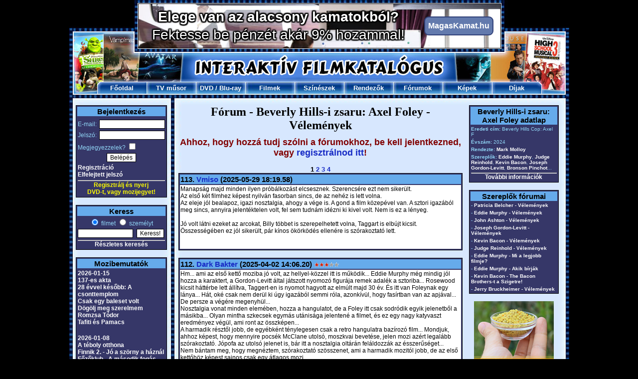

--- FILE ---
content_type: text/html; charset=UTF-8
request_url: https://www.filmkatalogus.hu/forum-57215
body_size: 12077
content:
<!DOCTYPE HTML PUBLIC "-//W3C//DTD HTML 4.01 Transitional//EN" "http://www.w3.org/TR/html4/loose.dtd">
<HTML>
<HEAD>
<!-- Global site tag (gtag.js) - Google Analytics -->
<script async src="https://www.googletagmanager.com/gtag/js?id=UA-1320322-3"></script>
<script>
  window.dataLayer = window.dataLayer || [];
  function gtag(){dataLayer.push(arguments);}
  gtag('js', new Date());

  gtag('config', 'UA-1320322-3');
</script>
<TITLE>Fórum - Beverly Hills-i zsaru: Axel Foley - Vélemények</TITLE>
<META HTTP-EQUIV='Content-Type' CONTENT='text/html; Charset=UTF-8;'>
<META HTTP-EQUIV='Content-Language' CONTENT='hu'>
<META NAME="keywords" CONTENT="film, filmek, film adatok, mozi, mozifilmek, színészek, rendezők">
<META NAME="description" CONTENT="Filmes fórumok. Fórum színészekről, filmekről, moziról...">
<SCRIPT LANGUAGE='JavaScript' SRC='https://static.filmkatalogus.hu/film.js' TYPE='text/javascript'></SCRIPT>
<script src='https://static.filmkatalogus.hu/jquery.js' type='text/javascript'></script>
<LINK HREF='https://static.filmkatalogus.hu/film4.css' TYPE='text/css' REL='stylesheet'>
<link rel="shortcut icon" href="https://static.filmkatalogus.hu/favicon.ico">
<script>function gcookie(s){ var re=new RegExp(s+"=([^;]+)"); var value=re.exec(document.cookie); return(value!=null ? unescape(value[1]):null);}</script>
<meta property="og:site_name" content="FilmKatalogus.hu" />
<meta property="og:title" content="Fórum - Beverly Hills-i zsaru: Axel Foley - Vélemények" />
<meta property="og:type" content="website" />
<meta property="og:url" content="https://www.filmkatalogus.hu/forum-57215" />
</HEAD>
<BODY>
<DIV ID='contents'>
<DIV STYLE='POSITION:Absolute;VISIBILITY:hidden;Z-INDEX:-1;'><IFRAME ID='hatterprgfr'></IFRAME></DIV>
<IMG SRC='https://static.filmkatalogus.hu/pic/mozifilmek.jpg'><table cellspacing=0 cellpadding=0><tr><td><IMG SRC='https://static.filmkatalogus.hu/pic/tvfilmek.jpg' width=138></td><td width=728><div style="width: 728px; margin: 0 auto 0 auto;"><iframe src="https://www.viccesviccek.hu/hirdetesek/hirdetes.php?weboldal=2&hely=8&meret=4&enable18=1" style="width: 728px; height: 90px; margin: 0; padding: 0; border: 0; overflow: hidden;" scrolling="no"></iframe></div>
</td><td><IMG SRC='https://static.filmkatalogus.hu/pic/dvd-filmek.jpg' width=137></td></tr></table><IMG SRC='https://static.filmkatalogus.hu/pic/filmek2.jpg'><TABLE CELLSPACING='0' CELLPADDING='0' WIDTH='1003'>
<TR>
<TD WIDTH='56'><IMG SRC='https://static.filmkatalogus.hu/pic/filmek.jpg' ALT='Filmek'></TD>
<TD ALIGN=CENTER VALIGN=MIDDLE WIDTH='99' BACKGROUND='https://static.filmkatalogus.hu/pic/felso_film_1.jpg' HEIGHT='25'> <a href='/' CLASS='fomenu' title='Főoldal'>Főoldal</A></TD>
<TD ALIGN=CENTER VALIGN=MIDDLE WIDTH='99' BACKGROUND='https://static.filmkatalogus.hu/pic/felso_film_2.jpg' HEIGHT='25'> <a href='/tvmusor' CLASS='fomenu' title='TV műsor'>TV műsor</A></TD>
<TD ALIGN=CENTER VALIGN=MIDDLE WIDTH='99' BACKGROUND='https://static.filmkatalogus.hu/pic/felso_film_2.jpg' HEIGHT='25'> <span class='fomenu'><a href='/dvdbolt' CLASS='fomenu' title='DVD bolt'>DVD</A> / <a href='/bluraybolt' CLASS='fomenu' title='Blu-ray bolt'>Blu-ray</A></span></TD>
<TD ALIGN=CENTER VALIGN=MIDDLE WIDTH='99' BACKGROUND='https://static.filmkatalogus.hu/pic/felso_film_2.jpg' HEIGHT='25'> <a href='/filmek' CLASS='fomenu' title='Filmek'>Filmek</A></TD>
<TD ALIGN=CENTER VALIGN=MIDDLE WIDTH='99' BACKGROUND='https://static.filmkatalogus.hu/pic/felso_film_2.jpg' HEIGHT='25'> <a href='/szineszek' CLASS='fomenu' title='Színészek'>Színészek</A></TD>
<TD ALIGN=CENTER VALIGN=MIDDLE WIDTH='99' BACKGROUND='https://static.filmkatalogus.hu/pic/felso_film_2.jpg' HEIGHT='25'> <a href='/rendezok' CLASS='fomenu' title='Rendezők'>Rendezők</A></TD>
<TD ALIGN=CENTER VALIGN=MIDDLE WIDTH='99' BACKGROUND='https://static.filmkatalogus.hu/pic/felso_film_2.jpg' HEIGHT='25'> <a href='/forumok' CLASS='fomenu' title='Fórumok'>Fórumok</A></TD>
<TD ALIGN=CENTER VALIGN=MIDDLE WIDTH='99' BACKGROUND='https://static.filmkatalogus.hu/pic/felso_film_2.jpg' HEIGHT='25'> <a href='/kepek' CLASS='fomenu' title='Képek'>Képek</A></TD>
<TD ALIGN=CENTER VALIGN=MIDDLE WIDTH='99' BACKGROUND='https://static.filmkatalogus.hu/pic/felso_film_3.jpg' HEIGHT='25'> <a href='/dijak' CLASS='fomenu' title='Díjak'>Díjak</A></TD>
<TD WIDTH='56'><IMG SRC='https://static.filmkatalogus.hu/pic/mozi.jpg' ALT='Mozi'></TD>
</TR>
</TABLE><IMG SRC='https://static.filmkatalogus.hu/pic/felsomenu_ala.jpg' WIDTH='1003' alt='film' title='film'><DIV CLASS='spacer'>&nbsp;</DIV>
<DIV ID='baloldal'>
<TABLE CLASS=tabla WIDTH='100%'>
<FORM METHOD=POST>
<TR CLASS=tabla_fejlec><TD COLSPAN=2>Bejelentkezés</TD></TR>
<TR><TD STYLE='PADDING-TOP:5px;'>E-mail:</TD><TD ALIGN=RIGHT STYLE='PADDING-TOP:5px;'><INPUT TYPE=TEXT NAME='login_email' VALUE='' CLASS='text' STYLE='WIDTH:126px;'></TD></TR>
<TR><TD>Jelszó:</TD><TD ALIGN=RIGHT><INPUT TYPE=PASSWORD NAME='login_jelszo' VALUE='' CLASS='text' STYLE='WIDTH:126px;'></TD></TR>
<TR><TD COLSPAN=2>Megjegyezzelek? <INPUT TYPE=CHECKBOX NAME='auto' VALUE='1'></TD></TR>
<TR><TD COLSPAN=2 ALIGN=CENTER><INPUT TYPE=SUBMIT NAME='login' VALUE='Belépés' CLASS='button'></TD></TR><TR><TD COLSPAN=2><a href='/regisztracio' CLASS='tabla_link' title='Regisztráció'>Regisztráció</A><BR><a href='/elfelejtettjelszo' CLASS='tabla_link' title='Elfelejtett jelszó'>Elfelejtett jelszó</A></TD></TR></FORM>
<TR><TD COLSPAN=2 ALIGN=CENTER><HR STYLE='MARGIN-BOTTOM:1px;'><A HREF='/regisztracio' STYLE='TEXT-DECORATION:None;CURSOR:Pointer;CURSOR:Hand;'><BLINK STYLE='COLOR:Yellow;'>Regisztrálj és nyerj<BR>DVD-t, vagy mozijegyet!</BLINK></A></TD></TR></TABLE>
<BR>
<TABLE CLASS='tabla' WIDTH='100%'>
<TR CLASS='tabla_fejlec'><TD COLSPAN=2>Keress</TD></TR>
<FORM ACTION='/kereses' METHOD=POST>
<INPUT TYPE=HIDDEN NAME='keres0' VALUE='1'>
<TR><TD ALIGN=CENTER COLSPAN=2><INPUT ID='filmetkeress' TYPE=RADIO NAME='gyorskeres' VALUE='0' CHECKED><label for=filmetkeress> filmet</label> <INPUT ID='szemelytkeress' TYPE=RADIO NAME='gyorskeres' VALUE='1'><label for=szemelytkeress> személyt</label></TD></TR>
<TR><TD><INPUT TYPE=TEXT NAME='szo0' VALUE='' CLASS='text' STYLE='WIDTH:105px;'></TD><TD><INPUT TYPE=SUBMIT NAME='sbmt' VALUE='Keress!' CLASS='button'></TD></TR>
</FORM><TR><TD ALIGN=CENTER COLSPAN=2><HR><a href='/kereses' CLASS='tabla_link' title='Részletes keresés'>Részletes keresés</A></TD></TR>
</TABLE>
<BR>
<TABLE CLASS='tabla' WIDTH='100%'>
<TR CLASS='tabla_fejlec'><TD>Mozibemutatók</TD></TR>
<TR><TD><a href='/mozibemutatok-20260115' CLASS='tabla_link' title='2026-01-15'>2026-01-15</A><BR><a href='/137es-akta--f65308' CLASS='tabla_link' title='137-es akta'>137-es akta</A><BR>
<a href='/28-evvel-kesobb-A-csonttemplom--f65209' CLASS='tabla_link' title='28 évvel később: A csonttemplom'>28 évvel később: A csonttemplom</A><BR>
<a href='/Csak-egy-baleset-volt--f65506' CLASS='tabla_link' title='Csak egy baleset volt'>Csak egy baleset volt</A><BR>
<a href='/Dogolj-meg-szerelmem--f65167' CLASS='tabla_link' title='Dögölj meg szerelmem'>Dögölj meg szerelmem</A><BR>
<a href='/Romzsa-Todor--f65967' CLASS='tabla_link' title='Romzsa Tódor'>Romzsa Tódor</A><BR>
<a href='/Tafiti-es-Pamacs--f65842' CLASS='tabla_link' title='Tafiti és Pamacs'>Tafiti és Pamacs</A><BR>
<BR></TD></TR>
<TR><TD><a href='/mozibemutatok-20260108' CLASS='tabla_link' title='2026-01-08'>2026-01-08</A><BR><a href='/A-teboly-otthona--f65311' CLASS='tabla_link' title='A téboly otthona'>A téboly otthona</A><BR>
<a href='/Finnik-2-Jo-a-szorny-a-haznal--f66055' CLASS='tabla_link' title='Finnik 2. - Jó a szörny a háznál'>Finnik 2. - Jó a szörny a háznál</A><BR>
<a href='/Fozoklub-A-masodik-fogas--f65741' CLASS='tabla_link' title='Főzőklub - A második fogás'>Főzőklub - A második fogás</A><BR>
<a href='/Greenland-Az-uj-menedek--f65795' CLASS='tabla_link' title='Greenland: Az új menedék'>Greenland: Az új menedék</A><BR>
<a href='/Nincs-mas-valasztas--f65513' CLASS='tabla_link' title='Nincs más választás'>Nincs más választás</A><BR>
<a href='/Osi-oszton--f65504' CLASS='tabla_link' title='Ősi ösztön'>Ősi ösztön</A><BR>
<BR></TD></TR>
<TR><TD><a href='/mozibemutatok-20260101' CLASS='tabla_link' title='2026-01-01'>2026-01-01</A><BR><a href='/Az-ocean-haragja--f65443' CLASS='tabla_link' title='Az óceán haragja'>Az óceán haragja</A><BR>
<a href='/Egybenyilo-szobak--f65798' CLASS='tabla_link' title='Egybenyíló szobák'>Egybenyíló szobák</A><BR>
<a href='/Erzelmi-ertek--f65081' CLASS='tabla_link' title='Érzelmi érték'>Érzelmi érték</A><BR>
<a href='/Fenyes-jovo--f65813' CLASS='tabla_link' title='Fényes jövő'>Fényes jövő</A><BR>
<a href='/Nurnberg--f65433' CLASS='tabla_link' title='Nürnberg'>Nürnberg</A><BR>
<a href='/Porszorny--f65936' CLASS='tabla_link' title='Porszörny'>Porszörny</A><BR>
</TD></TR>
<TR><TD ALIGN=CENTER><HR><a href='/mozibemutatok' CLASS='tabla_link' title='További mozibemutatók'>További mozibemutatók</A></TD></TR>
</TABLE>
<BR>
<TABLE CLASS='tabla' WIDTH='100%'>
<TR CLASS='tabla_fejlec' style='font-size: 12px;'><TD>DVD / Blu-ray premierek</TD></TR>
<TR><TD><a href='/Eden--dvd-f65100#dvd46814' CLASS='tabla_link' title='Éden *Jude Law - Import* (DVD)'>Éden *Jude Law - Import* (DVD)</A></TD></TR>
<TR><TD><a href='/Jack-Reacher--bluray-f32162#dvd46657' CLASS='tabla_link' title='Jack Reacher *Tom Cruise - Szinkronizált* (Blu-ray)'>Jack Reacher *Tom Cruise - Szinkronizált* (Blu-ray)</A></TD></TR>
<TR><TD><a href='/Orvlovesz--bluray-f18078#dvd39580' CLASS='tabla_link' title='Orvlövész *Magyar kiadás* (Blu-ray)'>Orvlövész *Magyar kiadás* (Blu-ray)</A></TD></TR>
<TR><TD><a href='/Csillagainkban-a-hiba--bluray-f35818#dvd46661' CLASS='tabla_link' title='Csillagainkban a hiba - Bővített változat *Shailene Woodley - Ansel Elgort - Szinkronizált* (Blu-ray)'>Csillagainkban a hiba - Bővített változat *Shailene Woodley - Ansel Elgort - Szinkronizált* (Blu-ray)</A></TD></TR>
<TR><TD><a href='/Viharsziget--bluray-f24984#dvd37707' CLASS='tabla_link' title='Viharsziget *Magyar kiadás* (Blu-ray)'>Viharsziget *Magyar kiadás* (Blu-ray)</A></TD></TR>
</TD></TR>
<TR><TD align='center'><HR><span style='font-size: 10px;'><a href='/legujabbdvdk' CLASS='tabla_link' title='További DVD premierek'>További DVD premierek</A></span></td><tr><td align='center'><span style='font-size: 10px;'><a href='/legujabbblurayek' CLASS='tabla_link' title='További Blu-ray premierek'>További Blu-ray premierek</A></span></TD></TR>
</TABLE>
<BR>
<TABLE CLASS='tabla' WIDTH='100%'>
<TR CLASS='tabla_fejlec'><TD>Hamarosan a TV-ben</TD></TR>
<TR><TD><a href='/1992--f64447' CLASS='tabla_link' title='1992'>1992</A><BR>- HBO3, 21:50</TD></TR>
<TR><TD><a href='/Lanyok-Dubajban--f54523' CLASS='tabla_link' title='Lányok Dubajban'>Lányok Dubajban</A><BR>- SuperTV2, 22:20</TD></TR>
<TR><TD><a href='/Vegtelen-utveszto--f46831' CLASS='tabla_link' title='Végtelen útvesztő'>Végtelen útvesztő</A><BR>- Film Café, 22:30</TD></TR>
<TR><TD><a href='/Shopstop-3--f55057' CLASS='tabla_link' title='Shop-stop 3.'>Shop-stop 3.</A><BR>- HBO, 22:33</TD></TR>
<TR><TD><a href='/Kickboxer-Verbosszu-Bangkokban--f4129' CLASS='tabla_link' title='Kick-boxer - Vérbosszú Bangkokban'>Kick-boxer - Vérbosszú Bangkokban</A><BR>- AXN, 22:50</TD></TR>
<TR><TD ALIGN=CENTER><HR><a href='/tvmusor' CLASS='tabla_link' title='Teljes tévéműsor'>Teljes tévéműsor</A></TD></TR>
</TABLE>
<BR>
<TABLE CLASS='tabla' WIDTH=100%>
<TR CLASS='tabla_fejlec'><TD>Szülinaposok</TD></TR>
<TR><TD><a href='/Faye-Dunaway--sz381' CLASS='tabla_link' title='Faye Dunaway'>Faye Dunaway</A> (85)</TD></TR>
<TR><TD><a href='/Steven-Soderbergh--sz2044' CLASS='tabla_link' title='Steven Soderbergh'>Steven Soderbergh</A> (63)</TD></TR>
<TR><TD><a href='/Emily-Watson--sz1828' CLASS='tabla_link' title='Emily Watson'>Emily Watson</A> (59)</TD></TR>
<TR><TD><a href='/Jason-Bateman--sz10397' CLASS='tabla_link' title='Jason Bateman'>Jason Bateman</A> (57)</TD></TR>
<TR><TD><a href='/Holland-Taylor--sz4959' CLASS='tabla_link' title='Holland Taylor'>Holland Taylor</A> (83)</TD></TR>
<TR><TD ALIGN=CENTER><HR><a href='/ezenanapon-0114' CLASS='tabla_link' title='További szülinaposok'>További szülinaposok</A></TD></TR>
</TABLE>
<BR>
<TABLE CLASS='tabla' WIDTH='100%'>
<TR CLASS='tabla_fejlec'><TD>Legfrissebb fórumok</TD></TR>
<TR><TD><a href='/forum-59332' CLASS='tabla_link' title='Fekete telefon 2. - Vélemények'>Fekete telefon 2. - Vélemények</A></TD></TR>
<TR><TD><a href='/forum-59352' CLASS='tabla_link' title='Jó szerencse - Vélemények'>Jó szerencse - Vélemények</A></TD></TR>
<TR><TD><a href='/forum-59313' CLASS='tabla_link' title='Silent Hill - Visszatérés - Vélemények'>Silent Hill - Visszatérés - Vélemények</A></TD></TR>
<TR><TD><a href='/forum-59507' CLASS='tabla_link' title='Nürnberg (2025) - Vélemények'>Nürnberg <SMALL>(2025)</SMALL> - Vélemények</A></TD></TR>
<TR><TD><a href='/forum-59391' CLASS='tabla_link' title='Tell Vilmos (2024) - Vélemények'>Tell Vilmos <SMALL>(2024)</SMALL> - Vélemények</A></TD></TR>
<TR><TD ALIGN=CENTER><HR><a href='/forumok' CLASS='tabla_link' title='További fórumok'>További fórumok</A></TD></TR>
</TABLE>
<BR>
<TABLE CLASS='tabla' WIDTH='100%'>
<TR CLASS='tabla_fejlec'><TD>Utoljára értékeltétek</TD></TR>
<TR><TD><a href='/Fekete-szepseg--f63126' CLASS='tabla_link' title='Fekete szépség'>Fekete szépség</A> <IMG SRC='https://static.filmkatalogus.hu/pic/ertek2a.gif' ALT='a'><IMG SRC='https://static.filmkatalogus.hu/pic/ertek2a.gif' ALT='a'><IMG SRC='https://static.filmkatalogus.hu/pic/ertek0a.gif' ALT='a'><IMG SRC='https://static.filmkatalogus.hu/pic/ertek0a.gif' ALT='a'><IMG SRC='https://static.filmkatalogus.hu/pic/ertek0a.gif' ALT='a'></TD></TR>
<TR><TD><a href='/Peter-Fonda--sz3922' CLASS='tabla_link' title='Peter Fonda'>Peter Fonda</A> <IMG SRC='https://static.filmkatalogus.hu/pic/ertek2a.gif' ALT='a'><IMG SRC='https://static.filmkatalogus.hu/pic/ertek2a.gif' ALT='a'><IMG SRC='https://static.filmkatalogus.hu/pic/ertek2a.gif' ALT='a'><IMG SRC='https://static.filmkatalogus.hu/pic/ertek2a.gif' ALT='a'><IMG SRC='https://static.filmkatalogus.hu/pic/ertek2a.gif' ALT='a'></TD></TR>
</TABLE>
<BR>
</DIV>
<DIV CLASS='spacer' STYLE='WIDTH:23px;'>&nbsp;</DIV>
<DIV ID='foablak'>
<DIV ID='film1' CLASS='film1'>
<H1>Fórum - Beverly Hills-i zsaru: Axel Foley - Vélemények</H1>
<div class='hiba'>Ahhoz, hogy hozzá tudj szólni a fórumokhoz, be kell jelentkezned, vagy <a href='/regisztracio' title='regisztrálnod itt'>regisztrálnod itt</A>!</div><br>
<CENTER>
 <B>1</B>
 <a href='/forum-57215-1' title='2'>2</A>
 <a href='/forum-57215-2' title='3'>3</A>
 <a href='/forum-57215-3' title='4'>4</A>
</CENTER>
<A NAME='hsz6051782'></A>
<TABLE CLASS='tabla' WIDTH='100%'>
<TR CLASS='tabla_fejlec'><TD ALIGN=LEFT>113. <a href='/adatlap-186250' title='Vmiso'>Vmiso</A> (2025-05-29 18:19.58) &nbsp;</TD></TR>
<TR CLASS='tabla2'><TD>Manapság majd minden ilyen próbálkozást elcsesznek. Szerencsére ezt nem sikerült.<br>Az első két filmhez képest nyilván fasorban sincs, de az nehéz is lett volna.<br>Az eleje jól bealapoz, igazi nosztalgia, ahogy a vége is. A gond a film közepével van. A sztori igazából meg sincs, annyira jelentéktelen volt, fel sem tudnám idézni ki kivel volt. Nem is ez a lényeg.<br><br>Jó volt látni ezeket az arcokat, Billy többet is szerepelhetett volna, Taggart is elbújt kicsit.<br>Összességében ez jól sikerült, pár kínos ökörködés ellenére is szórakoztató lett.<br><BR><BR>
</TD></TR>
</TABLE>
<BR>
<A NAME='hsz6043984'></A>
<TABLE CLASS='tabla' WIDTH='100%'>
<TR CLASS='tabla_fejlec'><TD ALIGN=LEFT>112. <a href='/adatlap-104943' title='Dark Bakter'>Dark Bakter</A> (2025-04-02 14:06.20) <IMG SRC='https://static.filmkatalogus.hu/pic/ertek2a.gif' ALT='a'><IMG SRC='https://static.filmkatalogus.hu/pic/ertek2a.gif' ALT='a'><IMG SRC='https://static.filmkatalogus.hu/pic/ertek2a.gif' ALT='a'><IMG SRC='https://static.filmkatalogus.hu/pic/ertek0a.gif' ALT='a'><IMG SRC='https://static.filmkatalogus.hu/pic/ertek0a.gif' ALT='a'></TD></TR>
<TR CLASS='tabla2'><TD>Hm... ami az első kettő moziba jó volt, az hellyel-közzel itt is működik... Eddie Murphy még mindig jól hozza a karaktert, a Gordon-Levitt által játszott nyomozó figurája remek adalék a sztoriba... Rosewood kicsit háttérbe lett állítva, Taggert-en is nyomot hagyott az elmúlt majd 30 év.  És itt van Foleynak egy lánya... Hát, oké csak nem derül ki úgy igazából semmi róla, azonkívül, hogy fasírtban van az apjával... De persze a végére megenyhül...<br>Nosztalgia vonat minden elemében, hozza a hangulatot, de a Foley itt csak sodródik egyik jelenetből a másikba... Olyan mintha szkecsek egymás utánisága jelentené a filmet,  és ez egy nagy katyvaszt eredményez végül, ami ront az összképen... <br>A harmadik résztől jobb, de egyébként ténylegesen csak a retro hangulatra bazírozó film... Mondjuk, ahhoz képest, hogy mennyire pocsék McClane utolsó, moszkvai bevetése, jelen mozi azért legalább szórakoztató. Jópofa az utolsó jelenet is, bár itt a nosztalgia oltárán feláldozzák az ésszerűséget... <br>Nem bántam meg, hogy megnéztem, szórakoztató szösszenet, ami a harmadik mozitól jobb, de az első kettőhöz képest sajnos csak egy átlagos mozi...<BR><BR>
</TD></TR>
</TABLE>
<BR>
<center><div style="margin: 0; text-align: center;"><a href="/dg_randivonal" rel="nofollow" target="_blank"><img src="https://static.webminute.hu/b/dg_randivonal_kvsz.gif" alt="Randivonal"></a></div></center><br><A NAME='hsz6021158'></A>
<TABLE CLASS='tabla' WIDTH='100%'>
<TR CLASS='tabla_fejlec'><TD ALIGN=LEFT>111. <a href='/adatlap-205080' title='Gerbo777'>Gerbo777</A> (2024-07-30 22:03.25) <IMG SRC='https://static.filmkatalogus.hu/pic/ertek2a.gif' ALT='a'><IMG SRC='https://static.filmkatalogus.hu/pic/ertek2a.gif' ALT='a'><IMG SRC='https://static.filmkatalogus.hu/pic/ertek2a.gif' ALT='a'><IMG SRC='https://static.filmkatalogus.hu/pic/ertek2a.gif' ALT='a'><IMG SRC='https://static.filmkatalogus.hu/pic/ertek2a.gif' ALT='a'> - <a href='/forum-57215-3#hsz6018635' title='(válasz Az utolso szamuráj 24. hozzászólására)'>(válasz <B>Az utolso szamuráj</B> 24. hozzászólására)</A></TD></TR>
<TR CLASS='tabla2'><TD>Igen sok mindenben igazad van, de nekem mégis működött a nosztalgia. Persze ez sok mindentől függ, mint pl., h anno ki hány évesen nézte meg, milyen hatással volt rá a film...stb<br>Nálam most betalált a film ennyi, ezen kár is &quot;vitatkozni&quot;, sikerült felülnöm a nosztalgia vonatra a hibái ellenére és kész. Peace ;)<BR><BR>
</TD></TR>
</TABLE>
<BR>
<A NAME='hsz6020729'></A>
<TABLE CLASS='tabla' WIDTH='100%'>
<TR CLASS='tabla_fejlec'><TD ALIGN=LEFT>110. <a href='/adatlap-418401' title='Lifeisamovie'>Lifeisamovie</A> (2024-07-26 17:25.37) &nbsp; - <a href='/forum-57215#hsz6020499' title='(válasz Nor-bee 108. hozzászólására)'>(válasz <B>Nor-bee</B> 108. hozzászólására)</A></TD></TR>
<TR CLASS='tabla2'><TD>Jó hasonlat :)<br>Nem volt annyira borzalmas, de fix. hogy a nosztalgia valami kényszert olt az emberbe, hogy végig akarja nézni.<br>Azért a intro a régi főcímzenével és Eddie vigyori pofijával még kevés, hogy egy egész film alá bedeszkázzon (az első részhez amúgy is jobban passzol egy 80&#39;s évekbeli szám, mint itt egy mai, szürke, sötét környezet háttérzenéjeként..). A régi szereplők is már &#39;öregek&#39; mint a bánat, ami poén volt 30-40 évesen az egy majd 60 évestől már nem annyira...<br>Ez a gyerek szál meg nekem PONT nem jött be. Utálom az apám, de ha rálőnek és majd meghó&#39; akkoir rögtön elillan az utálatom.. szerintem az ilyen kölykök amúgy is szégyelljék magukat. Nekem már a 3. rész sem jött be, de az első két részt (sőt a második amit a legtöbbször szívesen újra és újra nézek (Jürgen Prochnow is nagy segítség benne, pedig alig szerepel :P) bármikor mert az első kockától az utolsóig remek. Remélem nem lesz 5. része, ahol Eddie majd a kiscsoportos unokáját akarja megmenteni az oviban a nagycsoportosoktól vagy valami hasonló :D<BR><BR>
</TD></TR>
</TABLE>
<BR>
<A NAME='hsz6020722'></A>
<TABLE CLASS='tabla' WIDTH='100%'>
<TR CLASS='tabla_fejlec'><TD ALIGN=LEFT>109. <a href='/adatlap-78162' title='Az utolso szamuráj'>Az utolso szamuráj</A> (2024-07-26 16:11.01) &nbsp;</TD></TR>
<TR CLASS='tabla2'><TD>Nagyjából az egész klip humorosabb mint ez a negyedik rész  <a href='#' title='Ha bejelentkezel, a link kattinthatóvá válik' onclick='alert("A link bejelentkezés után lesz kattintható."); return false;'>[link]</a> <BR><BR>
</TD></TR>
</TABLE>
<BR>
<A NAME='hsz6020499'></A>
<TABLE CLASS='tabla' WIDTH='100%'>
<TR CLASS='tabla_fejlec'><TD ALIGN=LEFT>108. <a href='/adatlap-10970' title='Nor-bee'>Nor-bee</A> (2024-07-24 09:20.00) <IMG SRC='https://static.filmkatalogus.hu/pic/ertek2a.gif' ALT='a'><IMG SRC='https://static.filmkatalogus.hu/pic/ertek2a.gif' ALT='a'><IMG SRC='https://static.filmkatalogus.hu/pic/ertek0a.gif' ALT='a'><IMG SRC='https://static.filmkatalogus.hu/pic/ertek0a.gif' ALT='a'><IMG SRC='https://static.filmkatalogus.hu/pic/ertek0a.gif' ALT='a'></TD></TR>
<TR CLASS='tabla2'><TD>Akkor legyen egy másik hasonlat: olyan ez, mint a Jäger / pálinka / stb (ki mit iszik)<br>1: jöhet!<br>2: idevele!<br>3: hááát... jó, nyomassuk! még bírjuk!<br>4: most kéne abbahagyni... <br>4 elfogyasztása / megnézése után: 🤮<BR><BR>
</TD></TR>
</TABLE>
<BR>
<A NAME='hsz6020139'></A>
<TABLE CLASS='tabla' WIDTH='100%'>
<TR CLASS='tabla_fejlec'><TD ALIGN=LEFT>107. <a href='/adatlap-61326' title='Delpiero'>Delpiero</A> (2024-07-19 14:10.46) <IMG SRC='https://static.filmkatalogus.hu/pic/ertek2a.gif' ALT='a'><IMG SRC='https://static.filmkatalogus.hu/pic/ertek2a.gif' ALT='a'><IMG SRC='https://static.filmkatalogus.hu/pic/ertek2a.gif' ALT='a'><IMG SRC='https://static.filmkatalogus.hu/pic/ertek0a.gif' ALT='a'><IMG SRC='https://static.filmkatalogus.hu/pic/ertek0a.gif' ALT='a'> - <a href='/forum-57215#hsz6020099' title='(válasz Empire 103. hozzászólására)'>(válasz <B>Empire</B> 103. hozzászólására)</A></TD></TR>
<TR CLASS='tabla2'><TD>Volt benne látványos eksön? 😅<BR><BR>
</TD></TR>
</TABLE>
<BR>
<A NAME='hsz6020121'></A>
<TABLE CLASS='tabla' WIDTH='100%'>
<TR CLASS='tabla_fejlec'><TD ALIGN=LEFT>106. <a href='/adatlap-78162' title='Az utolso szamuráj'>Az utolso szamuráj</A> (2024-07-19 10:08.45) &nbsp; - <a href='/forum-57215#hsz6020119' title='(válasz Liverpoolfan19 105. hozzászólására)'>(válasz <B>Liverpoolfan19</B> 105. hozzászólására)</A></TD></TR>
<TR CLASS='tabla2'><TD>Hát az se igen,vegyünk helikopteres jelenetet, mondjuk kék villám,a múlt századból. Itt meg üvöltött a cgi <BR><BR>
</TD></TR>
</TABLE>
<BR>
<A NAME='hsz6020119'></A>
<TABLE CLASS='tabla' WIDTH='100%'>
<TR CLASS='tabla_fejlec'><TD ALIGN=LEFT>105. <a href='/adatlap-711674' title='Liverpoolfan19'>Liverpoolfan19</A> (2024-07-19 09:30.40) <IMG SRC='https://static.filmkatalogus.hu/pic/ertek2a.gif' ALT='a'><IMG SRC='https://static.filmkatalogus.hu/pic/ertek2a.gif' ALT='a'><IMG SRC='https://static.filmkatalogus.hu/pic/ertek2a.gif' ALT='a'><IMG SRC='https://static.filmkatalogus.hu/pic/ertek0a.gif' ALT='a'><IMG SRC='https://static.filmkatalogus.hu/pic/ertek0a.gif' ALT='a'> - <a href='/forum-57215#hsz6020100' title='(válasz Az utolso szamuráj 104. hozzászólására)'>(válasz <B>Az utolso szamuráj</B> 104. hozzászólására)</A></TD></TR>
<TR CLASS='tabla2'><TD>A helikopteres jelenet.<BR><BR>
</TD></TR>
</TABLE>
<BR>
<A NAME='hsz6020100'></A>
<TABLE CLASS='tabla' WIDTH='100%'>
<TR CLASS='tabla_fejlec'><TD ALIGN=LEFT>104. <a href='/adatlap-78162' title='Az utolso szamuráj'>Az utolso szamuráj</A> (2024-07-18 22:33.00) &nbsp; - <a href='/forum-57215#hsz6020099' title='(válasz Empire 103. hozzászólására)'>(válasz <B>Empire</B> 103. hozzászólására)</A></TD></TR>
<TR CLASS='tabla2'><TD>Mondj már egy látványos akciót...<BR><BR>
</TD></TR>
</TABLE>
<BR>
<A NAME='hsz6020099'></A>
<TABLE CLASS='tabla' WIDTH='100%'>
<TR CLASS='tabla_fejlec'><TD ALIGN=LEFT>103. <a href='/adatlap-669382' title='Empire'>Empire</A> (2024-07-18 22:28.54) <IMG SRC='https://static.filmkatalogus.hu/pic/ertek2a.gif' ALT='a'><IMG SRC='https://static.filmkatalogus.hu/pic/ertek2a.gif' ALT='a'><IMG SRC='https://static.filmkatalogus.hu/pic/ertek2a.gif' ALT='a'><IMG SRC='https://static.filmkatalogus.hu/pic/ertek2a.gif' ALT='a'><IMG SRC='https://static.filmkatalogus.hu/pic/ertek0a.gif' ALT='a'></TD></TR>
<TR CLASS='tabla2'><TD>Jó lett ez a film és hogy ennyi idő után csináltak egy új részt, van benne humor, látványos akció szóval ami kell ezekbe a filmekbe de csak azért 4 mert kicsit eröltetett meg túl sok volt néha ez az apa lánya kapcsolat miatti vita. <br><br>Eddie Murphy az egyik legjobb színész vígjáték téren szerintem :)<BR><BR>
</TD></TR>
</TABLE>
<BR>
<A NAME='hsz6019789'></A>
<TABLE CLASS='tabla' WIDTH='100%'>
<TR CLASS='tabla_fejlec'><TD ALIGN=LEFT>102. <a href='/adatlap-273462' title='Roxer17'>Roxer17</A> (2024-07-15 12:28.30) <IMG SRC='https://static.filmkatalogus.hu/pic/ertek2a.gif' ALT='a'><IMG SRC='https://static.filmkatalogus.hu/pic/ertek2a.gif' ALT='a'><IMG SRC='https://static.filmkatalogus.hu/pic/ertek2a.gif' ALT='a'><IMG SRC='https://static.filmkatalogus.hu/pic/ertek2a.gif' ALT='a'><IMG SRC='https://static.filmkatalogus.hu/pic/ertek0a.gif' ALT='a'></TD></TR>
<TR CLASS='tabla2'><TD>Jópofa volt,kikapcsolt két órára. Eddie Murphy csípőből hozta a figurát. A régi társait is jó volt látni.<BR><BR>
</TD></TR>
</TABLE>
<BR>
<A NAME='hsz6019601'></A>
<TABLE CLASS='tabla' WIDTH='100%'>
<TR CLASS='tabla_fejlec'><TD ALIGN=LEFT>101. <a href='/adatlap-22382' title='Roxi88'>Roxi88</A> (2024-07-13 12:50.27) <IMG SRC='https://static.filmkatalogus.hu/pic/ertek2a.gif' ALT='a'><IMG SRC='https://static.filmkatalogus.hu/pic/ertek2a.gif' ALT='a'><IMG SRC='https://static.filmkatalogus.hu/pic/ertek2a.gif' ALT='a'><IMG SRC='https://static.filmkatalogus.hu/pic/ertek0a.gif' ALT='a'><IMG SRC='https://static.filmkatalogus.hu/pic/ertek0a.gif' ALT='a'></TD></TR>
<TR CLASS='tabla2'><TD>Szerintem (is) a nosztalgiafaktor viszi a hátán a filmet, tettek bele pár jó &#39;80-as évek dalt is. SPOILER: A tipikus &quot;haragszom apucira, mert nem volt velem&quot; klisé idegesítő volt. SPOILER VÉGE Hozzáteszem sose voltam Beverly Hills-i zsaru rajongó, bár Eddie Murphy filmjeit nagyon szeretem.<BR><BR>
</TD></TR>
</TABLE>
<BR>
<A NAME='hsz6019256'></A>
<TABLE CLASS='tabla' WIDTH='100%'>
<TR CLASS='tabla_fejlec'><TD ALIGN=LEFT>100. <a href='/adatlap-61326' title='Delpiero'>Delpiero</A> (2024-07-10 22:05.25) <IMG SRC='https://static.filmkatalogus.hu/pic/ertek2a.gif' ALT='a'><IMG SRC='https://static.filmkatalogus.hu/pic/ertek2a.gif' ALT='a'><IMG SRC='https://static.filmkatalogus.hu/pic/ertek2a.gif' ALT='a'><IMG SRC='https://static.filmkatalogus.hu/pic/ertek0a.gif' ALT='a'><IMG SRC='https://static.filmkatalogus.hu/pic/ertek0a.gif' ALT='a'> - <a href='/forum-57215#hsz6019214' title='(válasz Cartman8 96. hozzászólására)'>(válasz <B>Cartman8</B> 96. hozzászólására)</A></TD></TR>
<TR CLASS='tabla2'><TD>Nincs ezzel gond, téged mindig le lehet venni egy kis nosztalgiával a lábadról, mert öreg vagy. XD<br><br>DE! bevallom amikor Billy kiszállt a kocsijából és a válla felett mutatták hátulról, ahogy belép a filmbe, na ott én is libabőrös lettem. ;)<BR><BR>
</TD></TR>
</TABLE>
<BR>
<A NAME='hsz6019221'></A>
<TABLE CLASS='tabla' WIDTH='100%'>
<TR CLASS='tabla_fejlec'><TD ALIGN=LEFT>99. <a href='/adatlap-249020' title='Dobsony'>Dobsony</A> (2024-07-10 19:34.10) <IMG SRC='https://static.filmkatalogus.hu/pic/ertek2a.gif' ALT='a'><IMG SRC='https://static.filmkatalogus.hu/pic/ertek2a.gif' ALT='a'><IMG SRC='https://static.filmkatalogus.hu/pic/ertek2a.gif' ALT='a'><IMG SRC='https://static.filmkatalogus.hu/pic/ertek2a.gif' ALT='a'><IMG SRC='https://static.filmkatalogus.hu/pic/ertek0a.gif' ALT='a'> - <a href='/forum-57215#hsz6019199' title='(válasz Nor-bee 91. hozzászólására)'>(válasz <B>Nor-bee</B> 91. hozzászólására)</A></TD></TR>
<TR CLASS='tabla2'><TD>Szerintem nagyon hasonló film, sajnálom hogy anno Bruckheimer nem  azt a címet adta neki hogy Valami amerikai zsaru I.-II.-III.<br>A Szemfényvesztők pedig olyan mint nem, de lehet a második része mégsem, a harmadik viszont teljesen úgysem. <br>Még a Barátok közt-höz lehetne hasonlítani, de annak semmi értelme nem lenne, ugyan úgy mint a hozzászólásodnak.<BR><BR>
</TD></TR>
</TABLE>
<BR>
<A NAME='hsz6019216'></A>
<TABLE CLASS='tabla' WIDTH='100%'>
<TR CLASS='tabla_fejlec'><TD ALIGN=LEFT>98. <a href='/adatlap-609594' title='Entersp'>Entersp</A> (2024-07-10 18:54.28) &nbsp; - <a href='/forum-57215#hsz6019213' title='(válasz Tjunior 95. hozzászólására)'>(válasz <B>Tjunior</B> 95. hozzászólására)</A></TD></TR>
<TR CLASS='tabla2'><TD>🤔😁💥<BR><BR>
</TD></TR>
</TABLE>
<BR>
<A NAME='hsz6019215'></A>
<TABLE CLASS='tabla' WIDTH='100%'>
<TR CLASS='tabla_fejlec'><TD ALIGN=LEFT>97. <a href='/adatlap-725333' title='Cartman8'>Cartman8</A> (2024-07-10 18:49.03) &nbsp; - <a href='/forum-57215#hsz6019213' title='(válasz Tjunior 95. hozzászólására)'>(válasz <B>Tjunior</B> 95. hozzászólására)</A></TD></TR>
<TR CLASS='tabla2'><TD>Ezt nem &quot;mondod &quot; komolyan ?:)<BR><BR>
</TD></TR>
</TABLE>
<BR>
<A NAME='hsz6019214'></A>
<TABLE CLASS='tabla' WIDTH='100%'>
<TR CLASS='tabla_fejlec'><TD ALIGN=LEFT>96. <a href='/adatlap-725333' title='Cartman8'>Cartman8</A> (2024-07-10 18:48.37) &nbsp; - <a href='/forum-57215#hsz6019207' title='(válasz Delpiero 93. hozzászólására)'>(válasz <B>Delpiero</B> 93. hozzászólására)</A></TD></TR>
<TR CLASS='tabla2'><TD>Elfogadom tesó hogy így érzed max másképp látjuk de hát ezért is van ez az oldal :)<BR><BR>
</TD></TR>
</TABLE>
<BR>
<A NAME='hsz6019213'></A>
<TABLE CLASS='tabla' WIDTH='100%'>
<TR CLASS='tabla_fejlec'><TD ALIGN=LEFT>95. <a href='/adatlap-167578' title='Tjunior'>Tjunior</A> (2024-07-10 18:43.48) <IMG SRC='https://static.filmkatalogus.hu/pic/ertek2a.gif' ALT='a'><IMG SRC='https://static.filmkatalogus.hu/pic/ertek2a.gif' ALT='a'><IMG SRC='https://static.filmkatalogus.hu/pic/ertek2a.gif' ALT='a'><IMG SRC='https://static.filmkatalogus.hu/pic/ertek0a.gif' ALT='a'><IMG SRC='https://static.filmkatalogus.hu/pic/ertek0a.gif' ALT='a'> - <a href='/forum-57215#hsz6019195' title='(válasz Gnor 90. hozzászólására)'>(válasz <B>Gnor</B> 90. hozzászólására)</A></TD></TR>
<TR CLASS='tabla2'><TD>Hát igen a sérülésmodellezés. Engem az zavar, hogy minden filmben mindig mindenki egyből talál parkolóhelyet! Pedig ez nem reális. Néhányszor jó lenne ha reálisan mutatnák be egy akciófilmben is a parkolást ergo keringjen csak a főszerplő vagy egy negyedórát mielőtt talál parkolóhelyet és utána mehetnek a dolgok.<BR><BR>
</TD></TR>
</TABLE>
<BR>
<A NAME='hsz6019208'></A>
<TABLE CLASS='tabla' WIDTH='100%'>
<TR CLASS='tabla_fejlec'><TD ALIGN=LEFT>94. <a href='/adatlap-61326' title='Delpiero'>Delpiero</A> (2024-07-10 18:27.36) <IMG SRC='https://static.filmkatalogus.hu/pic/ertek2a.gif' ALT='a'><IMG SRC='https://static.filmkatalogus.hu/pic/ertek2a.gif' ALT='a'><IMG SRC='https://static.filmkatalogus.hu/pic/ertek2a.gif' ALT='a'><IMG SRC='https://static.filmkatalogus.hu/pic/ertek0a.gif' ALT='a'><IMG SRC='https://static.filmkatalogus.hu/pic/ertek0a.gif' ALT='a'> - <a href='/forum-57215#hsz6019207' title='(válasz Delpiero 93. hozzászólására)'>(válasz <B>Delpiero</B> 93. hozzászólására)</A></TD></TR>
<TR CLASS='tabla2'><TD>*Axel<BR><BR>
</TD></TR>
</TABLE>
<BR>
<A NAME='hsz6019207'></A>
<TABLE CLASS='tabla' WIDTH='100%'>
<TR CLASS='tabla_fejlec'><TD ALIGN=LEFT>93. <a href='/adatlap-61326' title='Delpiero'>Delpiero</A> (2024-07-10 18:18.44) <IMG SRC='https://static.filmkatalogus.hu/pic/ertek2a.gif' ALT='a'><IMG SRC='https://static.filmkatalogus.hu/pic/ertek2a.gif' ALT='a'><IMG SRC='https://static.filmkatalogus.hu/pic/ertek2a.gif' ALT='a'><IMG SRC='https://static.filmkatalogus.hu/pic/ertek0a.gif' ALT='a'><IMG SRC='https://static.filmkatalogus.hu/pic/ertek0a.gif' ALT='a'> - <a href='/forum-57215#hsz6018960' title='(válasz Cartman8 87. hozzászólására)'>(válasz <B>Cartman8</B> 87. hozzászólására)</A></TD></TR>
<TR CLASS='tabla2'><TD>De miért ne kereshetnénk. Pl Halálos fegyvernél sikerült még az.<br>Ettől még imádom az első két Axek kalandot, mert hihetetlen hangulatosak.<BR><BR>
</TD></TR>
</TABLE>
<BR>
<A NAME='hsz6019205'></A>
<TABLE CLASS='tabla' WIDTH='100%'>
<TR CLASS='tabla_fejlec'><TD ALIGN=LEFT>92. <a href='/adatlap-61326' title='Delpiero'>Delpiero</A> (2024-07-10 18:17.15) <IMG SRC='https://static.filmkatalogus.hu/pic/ertek2a.gif' ALT='a'><IMG SRC='https://static.filmkatalogus.hu/pic/ertek2a.gif' ALT='a'><IMG SRC='https://static.filmkatalogus.hu/pic/ertek2a.gif' ALT='a'><IMG SRC='https://static.filmkatalogus.hu/pic/ertek0a.gif' ALT='a'><IMG SRC='https://static.filmkatalogus.hu/pic/ertek0a.gif' ALT='a'> - <a href='/forum-57215#hsz6018956' title='(válasz Dobsony 86. hozzászólására)'>(válasz <B>Dobsony</B> 86. hozzászólására)</A></TD></TR>
<TR CLASS='tabla2'><TD>Nem mondtam,hogy a többinek is hűdenagy volt, de ennek pláne nem. :D<BR><BR>
</TD></TR>
</TABLE>
<BR>
<A NAME='hsz6019199'></A>
<TABLE CLASS='tabla' WIDTH='100%'>
<TR CLASS='tabla_fejlec'><TD ALIGN=LEFT>91. <a href='/adatlap-10970' title='Nor-bee'>Nor-bee</A> (2024-07-10 17:38.09) <IMG SRC='https://static.filmkatalogus.hu/pic/ertek2a.gif' ALT='a'><IMG SRC='https://static.filmkatalogus.hu/pic/ertek2a.gif' ALT='a'><IMG SRC='https://static.filmkatalogus.hu/pic/ertek0a.gif' ALT='a'><IMG SRC='https://static.filmkatalogus.hu/pic/ertek0a.gif' ALT='a'><IMG SRC='https://static.filmkatalogus.hu/pic/ertek0a.gif' ALT='a'></TD></TR>
<TR CLASS='tabla2'><TD>Ez olyasmi film, mint a Valami Amerika, vagy a Szemfényvesztők. Pl: Az előbb említett film első, meg második része nagyon jó, a harmadik még a &quot;szódával elmegy&quot; kategória. A sorozat egy szóval, röviden, tömören: borzalom. A Szemfényvesztők-nél is hasonló. És itt is. Emlékezzünk a régi szép időkre, és a Beverly Hills-i zsaru első, második és (talán) a harmadik részére, ezt viszont felejtsük el a f-ba!<BR><BR>
</TD></TR>
</TABLE>
<BR>
<A NAME='hsz6019195'></A>
<TABLE CLASS='tabla' WIDTH='100%'>
<TR CLASS='tabla_fejlec'><TD ALIGN=LEFT>90. <a href='/adatlap-133836' title='Gnor'>Gnor</A> (2024-07-10 16:57.06) <IMG SRC='https://static.filmkatalogus.hu/pic/ertek2a.gif' ALT='a'><IMG SRC='https://static.filmkatalogus.hu/pic/ertek2a.gif' ALT='a'><IMG SRC='https://static.filmkatalogus.hu/pic/ertek2a.gif' ALT='a'><IMG SRC='https://static.filmkatalogus.hu/pic/ertek2a.gif' ALT='a'><IMG SRC='https://static.filmkatalogus.hu/pic/ertek0a.gif' ALT='a'></TD></TR>
<TR CLASS='tabla2'><TD>Tényleg nagyon kivették az élét ebben a nagy píszí világban. Ami a 80 as években még hihető és menő volt az ma már kissé hiteltelen. Többszáz rend beli veszélyeztetés és testi sértés ma már nem maradna következmények nélkül és ez ma már köztudott. Eddie se a régi. A mimikája is elég visszafogott. Kaszás Attila hangja is hiányzott. Ma már nincsenek főgonoszok gépkarabélyos hadsereggel.<br>Ami viszont egyáltalán nem hiteles az a sérülésmodellezés. Tök mindegy mennyivel hajtasz ha egyenes vonalon mész. A sima autókarosszéria a 9mm est se fogja meg nemhogy a többit. Behajtanak egy házhoz és minimum 4 fegyveres lövi a teherautót szemből. A hókotrónak csak a lapját lőtték a hülye motorosok pedig ha 10 centivel feljebb emelik a karjukat akkor nincs film mert Axel kinyiffan. Visszatérve a teherautóra, ott csak 20 halálos lövést kaptak volna fejenként csak akkor amikor behajtottak az épületbe, bár a kaszni faszán kibírta hogy átment a főfalon... Azért az ilyen meseszerű elemek nagyon tönkre tudják vágni az amúgy is hihetetlen történetet. <BR><BR>
</TD></TR>
</TABLE>
<BR>
<A NAME='hsz6019166'></A>
<TABLE CLASS='tabla' WIDTH='100%'>
<TR CLASS='tabla_fejlec'><TD ALIGN=LEFT>89. <a href='/adatlap-609594' title='Entersp'>Entersp</A> (2024-07-10 12:29.57) &nbsp; - <a href='/forum-57215#hsz6019142' title='(válasz Nyolcadik utas 88. hozzászólására)'>(válasz <B>Nyolcadik utas</B> 88. hozzászólására)</A></TD></TR>
<TR CLASS='tabla2'><TD>Igen, mondjuk az új Top Gun... azért aki ért hozzá, az tudja, hol szeret a cápa.🤣<BR><BR>
</TD></TR>
</TABLE>
<BR>
<A NAME='hsz6019142'></A>
<TABLE CLASS='tabla' WIDTH='100%'>
<TR CLASS='tabla_fejlec'><TD ALIGN=LEFT>88. <a href='/adatlap-304706' title='Nyolcadik utas'>Nyolcadik utas</A> (2024-07-10 07:39.35) <IMG SRC='https://static.filmkatalogus.hu/pic/ertek2a.gif' ALT='a'><IMG SRC='https://static.filmkatalogus.hu/pic/ertek2a.gif' ALT='a'><IMG SRC='https://static.filmkatalogus.hu/pic/ertek2a.gif' ALT='a'><IMG SRC='https://static.filmkatalogus.hu/pic/ertek2a.gif' ALT='a'><IMG SRC='https://static.filmkatalogus.hu/pic/ertek0a.gif' ALT='a'></TD></TR>
<TR CLASS='tabla2'><TD>Öreguras sztárparádé.<br>Ki gondolná?<br>Elrohant az idő, meg a negyven év.<br>Murphy 63 éves, Bacon 66; Reiser és Pinchot 67; Reinhold 68; a jó öreg John Ashton meg 76!<br>Kapott tőlem négy csillagot a nosztalgia meg az áldott jó szívem miatt.<br>És hogy miért nem öt?<br>Mert ez a film nem tudta megtenni velem azt, amit az új Top Gun film igen. Ott jött a varázs a mosolygás, a könny... valahogy ott megállt az idő...<br>Itt meg szembesültem azzal, hogy elrepült negyven év.<BR><BR>
</TD></TR>
</TABLE>
<BR>
<A NAME='hsz6018960'></A>
<TABLE CLASS='tabla' WIDTH='100%'>
<TR CLASS='tabla_fejlec'><TD ALIGN=LEFT>87. <a href='/adatlap-725333' title='Cartman8'>Cartman8</A> (2024-07-08 04:46.54) &nbsp; - <a href='/forum-57215#hsz6018951' title='(válasz Delpiero 85. hozzászólására)'>(válasz <B>Delpiero</B> 85. hozzászólására)</A></TD></TR>
<TR CLASS='tabla2'><TD>Dobi válaszolt is és igaza van ! <br>Baszki egy laza akció vígjátékban ne keressünk már olyan mély drámát vagy történéseket. <br>Ami kell benne volt ,egy simán élvezhető alkotás.. <br><br><BR><BR>
</TD></TR>
</TABLE>
<BR>
<A NAME='hsz6018956'></A>
<TABLE CLASS='tabla' WIDTH='100%'>
<TR CLASS='tabla_fejlec'><TD ALIGN=LEFT>86. <a href='/adatlap-249020' title='Dobsony'>Dobsony</A> (2024-07-07 23:42.01) <IMG SRC='https://static.filmkatalogus.hu/pic/ertek2a.gif' ALT='a'><IMG SRC='https://static.filmkatalogus.hu/pic/ertek2a.gif' ALT='a'><IMG SRC='https://static.filmkatalogus.hu/pic/ertek2a.gif' ALT='a'><IMG SRC='https://static.filmkatalogus.hu/pic/ertek2a.gif' ALT='a'><IMG SRC='https://static.filmkatalogus.hu/pic/ertek0a.gif' ALT='a'> - <a href='/forum-57215#hsz6018951' title='(válasz Delpiero 85. hozzászólására)'>(válasz <B>Delpiero</B> 85. hozzászólására)</A></TD></TR>
<TR CLASS='tabla2'><TD>Mé, nem volt?<br>Nem túl bonyolult, de vót.<br>Melyik résznek volt nagy volumenű sztorija?<br>Ezeket a filmeket nem a megkapó, hú vazzeg történeteiért szerettük.<BR><BR>
</TD></TR>
</TABLE>
<BR>
<center><div style="width: 468px; margin: 0 auto 0 auto;"><iframe src="https://www.viccesviccek.hu/hirdetesek/hirdetes.php?weboldal=2&hely=7&meret=3&enable18=1" style="width: 468px; height: 60px; margin: 0; padding: 0; border: 0; overflow: hidden;" scrolling="no"></iframe></div>
</center><br><A NAME='hsz6018951'></A>
<TABLE CLASS='tabla' WIDTH='100%'>
<TR CLASS='tabla_fejlec'><TD ALIGN=LEFT>85. <a href='/adatlap-61326' title='Delpiero'>Delpiero</A> (2024-07-07 22:18.00) <IMG SRC='https://static.filmkatalogus.hu/pic/ertek2a.gif' ALT='a'><IMG SRC='https://static.filmkatalogus.hu/pic/ertek2a.gif' ALT='a'><IMG SRC='https://static.filmkatalogus.hu/pic/ertek2a.gif' ALT='a'><IMG SRC='https://static.filmkatalogus.hu/pic/ertek0a.gif' ALT='a'><IMG SRC='https://static.filmkatalogus.hu/pic/ertek0a.gif' ALT='a'> - <a href='/forum-57215-1#hsz6018914' title='(válasz Cartman8 81. hozzászólására)'>(válasz <B>Cartman8</B> 81. hozzászólására)</A></TD></TR>
<TR CLASS='tabla2'><TD>Volt sztorija? :D<BR><BR>
</TD></TR>
</TABLE>
<BR>
<A NAME='hsz6018928'></A>
<TABLE CLASS='tabla' WIDTH='100%'>
<TR CLASS='tabla_fejlec'><TD ALIGN=LEFT>84. <a href='/adatlap-725333' title='Cartman8'>Cartman8</A> (2024-07-07 18:17.24) &nbsp; - <a href='/forum-57215-1#hsz6018919' title='(válasz Tjunior 82. hozzászólására)'>(válasz <B>Tjunior</B> 82. hozzászólására)</A></TD></TR>
<TR CLASS='tabla2'><TD>Ne neeeee...honnan tudjam most komolyan ?<br>Írtam is hogy feltételezem mivel nem tudom a részleteket. <br>Az még hogy pénzmosás ?<br>Simán benne lehet az is..<BR><BR>
</TD></TR>
</TABLE>
<BR>
<CENTER>
 <B>1</B>
 <a href='/forum-57215-1' title='2'>2</A>
 <a href='/forum-57215-2' title='3'>3</A>
 <a href='/forum-57215-3' title='4'>4</A>
</CENTER>
<BR>
<H2>Kapcsolódó fórumok</H2>
<TABLE CLASS='tabla' WIDTH='100%'>
<TR><TD><a href='/forum-57215' CLASS='tabla_link' title='Beverly Hills-i zsaru: Axel Foley - Vélemények - fórum'>Vélemények</A></TD><TD NOWRAP ALIGN=RIGHT><a href='/adatlap-186250' CLASS='tabla_link' title='Vmiso'>Vmiso</A>, 2025-05-29 18:19</TD><TD ALIGN=RIGHT WIDTH=70>113 hsz</TD></TR>
<TR CLASS='sor'><TD><a href='/forum-f-60369-2' CLASS='tabla_link' title='Kérdések téma megnyitása'>Kérdések téma megnyitása</A></TD><TD COLSPAN=2 ALIGN=RIGHT>0 hsz</TD></TR>
<TR><TD><a href='/forum-f-60369-7' CLASS='tabla_link' title='Keresem téma megnyitása'>Keresem téma megnyitása</A></TD><TD COLSPAN=2 ALIGN=RIGHT>0 hsz</TD></TR>
</TABLE>
<DIV ALIGN=CENTER><INPUT TYPE=BUTTON VALUE='Új téma a filmhez' CLASS='gomb' onClick='javascript:window.location.href="/forum-f-60369";return false;'></DIV>
</DIV>
<DIV CLASS='spacer'>&nbsp;</DIV>
<DIV CLASS='film2'>
<TABLE CLASS='tabla' WIDTH='100%' STYLE='FONT-SIZE:10px;'>
<TR CLASS='tabla_fejlec'><TD>Beverly Hills-i zsaru: Axel Foley adatlap</TD></TR>
<TR><TD><B>Eredeti cím:</B> Beverly Hills Cop: Axel F</TD></TR>
<TR><TD><B>Évszám:</B> 2024</TD></TR>
<TR><TD><B>Rendezte:</B> <a href='/Mark-Molloy--sz466728' CLASS='tabla_link' title='Mark Molloy'>Mark Molloy</A><BR>
</TD></TR>
<TR><TD><B>Szereplők:</B> <a href='/Eddie-Murphy--sz1790' CLASS='tabla_link' title='Eddie Murphy'>Eddie Murphy</A>, <a href='/Judge-Reinhold--sz651' CLASS='tabla_link' title='Judge Reinhold'>Judge Reinhold</A>, <a href='/Kevin-Bacon--sz1380' CLASS='tabla_link' title='Kevin Bacon'>Kevin Bacon</A>, <a href='/Joseph-GordonLevitt--sz1104' CLASS='tabla_link' title='Joseph Gordon-Levitt'>Joseph Gordon-Levitt</A>, <a href='/Bronson-Pinchot--sz4401' CLASS='tabla_link' title='Bronson Pinchot'>Bronson Pinchot</A>...<BR>
</TD></TR>
<TR><TD STYLE='FONT-SIZE:12px;TEXT-ALIGN:Center;'><HR><a href='/Beverly-Hillsi-zsaru-Axel-Foley--f60369' CLASS='tabla_link' title='Beverly Hills-i zsaru: Axel Foley'>További információk</A></TD></TR>
</TABLE><BR>
<TABLE CLASS='tabla' WIDTH='100%' STYLE='FONT-SIZE:10px;'>
<TR CLASS='tabla_fejlec'><TD>Szereplők fórumai</TD></TR>
<TR><TD>- <a href='/forum-58929' CLASS='tabla_link' title='Patricia Belcher - Vélemények - fórum'>Patricia Belcher - Vélemények</A></TD></TR>
<TR><TD>- <a href='/forum-5307' CLASS='tabla_link' title='Eddie Murphy - Vélemények - fórum'>Eddie Murphy - Vélemények</A></TD></TR>
<TR><TD>- <a href='/forum-37745' CLASS='tabla_link' title='John Ashton - Vélemények - fórum'>John Ashton - Vélemények</A></TD></TR>
<TR><TD>- <a href='/forum-19173' CLASS='tabla_link' title='Joseph Gordon-Levitt - Vélemények - fórum'>Joseph Gordon-Levitt - Vélemények</A></TD></TR>
<TR><TD>- <a href='/forum-1963' CLASS='tabla_link' title='Kevin Bacon - Vélemények - fórum'>Kevin Bacon - Vélemények</A></TD></TR>
<TR><TD>- <a href='/forum-15648' CLASS='tabla_link' title='Judge Reinhold - Vélemények - fórum'>Judge Reinhold - Vélemények</A></TD></TR>
<TR><TD>- <a href='/forum-18488' CLASS='tabla_link' title='Eddie Murphy - Mi a legjobb filmje? - fórum'>Eddie Murphy - Mi a legjobb filmje?</A></TD></TR>
<TR><TD>- <a href='/forum-14861' CLASS='tabla_link' title='Eddie Murphy - Akik bírják - fórum'>Eddie Murphy - Akik bírják</A></TD></TR>
<TR><TD>- <a href='/forum-13907' CLASS='tabla_link' title='Kevin Bacon - The Bacon Brothers-t a Szigetre! - fórum'>Kevin Bacon - The Bacon Brothers-t a Szigetre!</A></TD></TR>
<TR><TD>- <a href='/forum-1409' CLASS='tabla_link' title='Jerry Bruckheimer - Vélemények - fórum'>Jerry Bruckheimer - Vélemények</A></TD></TR>
</TD></TR>
</TABLE><BR>
<center><div style="margin: 0; text-align: center;"><a href="/dg_mannavita_viragpor" rel="nofollow" target="_blank"><img src="https://static.webminute.hu/b/mannavita15.jpg" alt="Mannavita"></a></div></center><br></DIV>

<img src='https://static.filmkatalogus.hu/pic/blank.gif' width='765' height='1' alt='&nbsp;'><br><br>
<center></center>
</DIV>
<DIV ID='oldalalja'>
<IMG SRC='https://static.filmkatalogus.hu/pic/also_lezaro.jpg' alt='Filmkatalógus alsó'><BR>
<DIV STYLE='WIDTH:1003px;TEXT-ALIGN:Center;BACKGROUND: black;'><span class="copyright" style='color:#66ABEB'>Copyright &#169; 2005-2018, www.FilmKatalogus.hu | <a href="/joginyilatkozat" title="Jogi nyilatkozat" class="copyright" style='color:white;'>Jogi nyilatkozat</a> | <a href="/adatvedelem" title="Adatvédelem" class="copyright" style='color:white;'>Adatvédelem</a> | <a href="/impresszum" title="Impresszum" class="copyright" style='color:white;'>Impresszum</a> | <a href="/mediaajanlat" title="Médiaajánlat" class="copyright" style='color:white;'>Médiaajánlat</a> | <a href="/dvduzletszabalyzat" title="üzletszabályzat" class=copyright style='color:white;'>DVD üzletszabályzat, kapcsolat</a> | <a href="/sitemap" title="Sitemap" class=copyright style='color:white;'>Sitemap</a> | E-mail: <a href="mailto:info@filmkatalogus.hu" class="copyright" style='color:white;'>info@filmkatalogus.hu</a></span>
<br>
<br><div id="cookiekezeles" style="width: 95%; padding: 10px; margin: 0 auto; background-color: white; color: black; border: solid lightgray 1px;">Ez a weboldal cookie-kat használ, melyekre szükség van az oldal megfelelő működéséhez. <a href='/adatvedelem#cookieinfo' title=' style=color: black;'>További&nbsp;információk</A></div>
</DIV>
</DIV>
</div>
</BODY>
</HTML>


--- FILE ---
content_type: text/html; charset=ISO-8859-2
request_url: https://www.viccesviccek.hu/hirdetesek/hirdetes.php?weboldal=2&hely=7&meret=3&enable18=1
body_size: 327
content:
<!DOCTYPE html>
<html>
<head>
<meta charset="iso-8859-2;">


<title>Ad</title>
</head>
<body style='margin: 0px; padding: 0px; text-align:center;'><a target='_blank' href='https://www.viccesviccek.hu/hirdetesek/click.php?weboldal=2&meret=3&hely=7&reklamid=304' title='pasizási tippek, trükkök, módszerek'><img style='margin: 0; padding: 0; border: 0;' src='https://www.PasizasiTanacsok.hu/banner_kirako.php?banner=1'></a></center>
</body>
</html>
